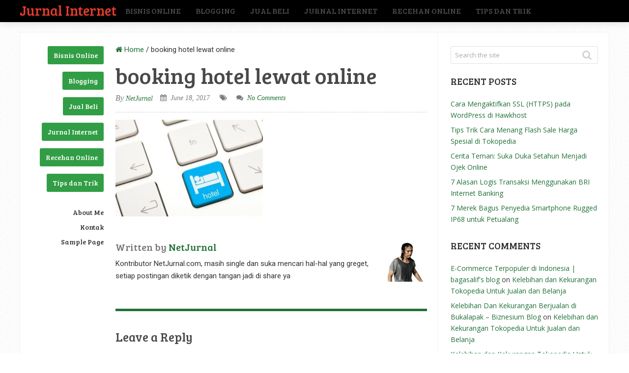

--- FILE ---
content_type: text/html; charset=UTF-8
request_url: https://netjurnal.com/2017/06/7-tempat-booking-hotel-online-termudah-dan-termurah.html/booking-hotel-lewat-online
body_size: 12496
content:
<!DOCTYPE html>
<html class="no-js" lang="en-US">
<head itemscope itemtype="http://schema.org/WebSite">
	<meta charset="UTF-8">
	<!-- Always force latest IE rendering engine (even in intranet) & Chrome Frame -->
	<!--[if IE ]>
	<meta http-equiv="X-UA-Compatible" content="IE=edge,chrome=1">
	<![endif]-->
	<link rel="profile" href="http://gmpg.org/xfn/11" />
	
		
		
		
					<meta name="viewport" content="width=device-width, initial-scale=1">
			<meta name="apple-mobile-web-app-capable" content="yes">
			<meta name="apple-mobile-web-app-status-bar-style" content="black">
		
		
		<meta itemprop="name" content="Jurnal Internet" />
		<meta itemprop="url" content="https://netjurnal.com" />

												<meta itemprop="creator accountablePerson" content="Rifky Chandra" />
						<link rel="pingback" href="https://netjurnal.com/xmlrpc.php" />
	<meta name='robots' content='index, follow, max-image-preview:large, max-snippet:-1, max-video-preview:-1' />
<script type="text/javascript">document.documentElement.className = document.documentElement.className.replace( /\bno-js\b/,'js' );</script>
	<!-- This site is optimized with the Yoast SEO plugin v20.4 - https://yoast.com/wordpress/plugins/seo/ -->
	<title>booking hotel lewat online - Jurnal Internet</title>
	<link rel="canonical" href="https://netjurnal.com/2017/06/7-tempat-booking-hotel-online-termudah-dan-termurah.html/booking-hotel-lewat-online/" />
	<meta property="og:locale" content="en_US" />
	<meta property="og:type" content="article" />
	<meta property="og:title" content="booking hotel lewat online - Jurnal Internet" />
	<meta property="og:url" content="https://netjurnal.com/2017/06/7-tempat-booking-hotel-online-termudah-dan-termurah.html/booking-hotel-lewat-online/" />
	<meta property="og:site_name" content="Jurnal Internet" />
	<meta property="og:image" content="https://netjurnal.com/2017/06/7-tempat-booking-hotel-online-termudah-dan-termurah.html/booking-hotel-lewat-online" />
	<meta property="og:image:width" content="446" />
	<meta property="og:image:height" content="293" />
	<meta property="og:image:type" content="image/jpeg" />
	<meta name="twitter:card" content="summary_large_image" />
	<script type="application/ld+json" class="yoast-schema-graph">{"@context":"https://schema.org","@graph":[{"@type":"WebPage","@id":"https://netjurnal.com/2017/06/7-tempat-booking-hotel-online-termudah-dan-termurah.html/booking-hotel-lewat-online/","url":"https://netjurnal.com/2017/06/7-tempat-booking-hotel-online-termudah-dan-termurah.html/booking-hotel-lewat-online/","name":"booking hotel lewat online - Jurnal Internet","isPartOf":{"@id":"https://netjurnal.com/#website"},"primaryImageOfPage":{"@id":"https://netjurnal.com/2017/06/7-tempat-booking-hotel-online-termudah-dan-termurah.html/booking-hotel-lewat-online/#primaryimage"},"image":{"@id":"https://netjurnal.com/2017/06/7-tempat-booking-hotel-online-termudah-dan-termurah.html/booking-hotel-lewat-online/#primaryimage"},"thumbnailUrl":"https://netjurnal.com/wp-content/uploads/2017/06/booking-hotel-lewat-online.jpg","datePublished":"2017-06-18T02:48:03+00:00","dateModified":"2017-06-18T02:48:03+00:00","breadcrumb":{"@id":"https://netjurnal.com/2017/06/7-tempat-booking-hotel-online-termudah-dan-termurah.html/booking-hotel-lewat-online/#breadcrumb"},"inLanguage":"en-US","potentialAction":[{"@type":"ReadAction","target":["https://netjurnal.com/2017/06/7-tempat-booking-hotel-online-termudah-dan-termurah.html/booking-hotel-lewat-online/"]}]},{"@type":"ImageObject","inLanguage":"en-US","@id":"https://netjurnal.com/2017/06/7-tempat-booking-hotel-online-termudah-dan-termurah.html/booking-hotel-lewat-online/#primaryimage","url":"https://netjurnal.com/wp-content/uploads/2017/06/booking-hotel-lewat-online.jpg","contentUrl":"https://netjurnal.com/wp-content/uploads/2017/06/booking-hotel-lewat-online.jpg","width":446,"height":293},{"@type":"BreadcrumbList","@id":"https://netjurnal.com/2017/06/7-tempat-booking-hotel-online-termudah-dan-termurah.html/booking-hotel-lewat-online/#breadcrumb","itemListElement":[{"@type":"ListItem","position":1,"name":"Home","item":"https://netjurnal.com/"},{"@type":"ListItem","position":2,"name":"7 Tempat Booking Hotel Online Termudah dan Termurah","item":"https://netjurnal.com/2017/06/7-tempat-booking-hotel-online-termudah-dan-termurah.html"},{"@type":"ListItem","position":3,"name":"booking hotel lewat online"}]},{"@type":"WebSite","@id":"https://netjurnal.com/#website","url":"https://netjurnal.com/","name":"Jurnal Internet","description":"Informasi Dunia Maya, Bisnis dan Hal Greget","potentialAction":[{"@type":"SearchAction","target":{"@type":"EntryPoint","urlTemplate":"https://netjurnal.com/?s={search_term_string}"},"query-input":"required name=search_term_string"}],"inLanguage":"en-US"}]}</script>
	<!-- / Yoast SEO plugin. -->


<link rel='dns-prefetch' href='//secure.gravatar.com' />
<link rel='dns-prefetch' href='//v0.wordpress.com' />
<link rel="alternate" type="application/rss+xml" title="Jurnal Internet &raquo; Feed" href="https://netjurnal.com/feed" />
<link rel="alternate" type="application/rss+xml" title="Jurnal Internet &raquo; Comments Feed" href="https://netjurnal.com/comments/feed" />
<link rel="alternate" type="application/rss+xml" title="Jurnal Internet &raquo; booking hotel lewat online Comments Feed" href="https://netjurnal.com/2017/06/7-tempat-booking-hotel-online-termudah-dan-termurah.html/booking-hotel-lewat-online/feed" />
<script type="text/javascript">
window._wpemojiSettings = {"baseUrl":"https:\/\/s.w.org\/images\/core\/emoji\/14.0.0\/72x72\/","ext":".png","svgUrl":"https:\/\/s.w.org\/images\/core\/emoji\/14.0.0\/svg\/","svgExt":".svg","source":{"concatemoji":"https:\/\/netjurnal.com\/wp-includes\/js\/wp-emoji-release.min.js"}};
/*! This file is auto-generated */
!function(e,a,t){var n,r,o,i=a.createElement("canvas"),p=i.getContext&&i.getContext("2d");function s(e,t){p.clearRect(0,0,i.width,i.height),p.fillText(e,0,0);e=i.toDataURL();return p.clearRect(0,0,i.width,i.height),p.fillText(t,0,0),e===i.toDataURL()}function c(e){var t=a.createElement("script");t.src=e,t.defer=t.type="text/javascript",a.getElementsByTagName("head")[0].appendChild(t)}for(o=Array("flag","emoji"),t.supports={everything:!0,everythingExceptFlag:!0},r=0;r<o.length;r++)t.supports[o[r]]=function(e){if(p&&p.fillText)switch(p.textBaseline="top",p.font="600 32px Arial",e){case"flag":return s("\ud83c\udff3\ufe0f\u200d\u26a7\ufe0f","\ud83c\udff3\ufe0f\u200b\u26a7\ufe0f")?!1:!s("\ud83c\uddfa\ud83c\uddf3","\ud83c\uddfa\u200b\ud83c\uddf3")&&!s("\ud83c\udff4\udb40\udc67\udb40\udc62\udb40\udc65\udb40\udc6e\udb40\udc67\udb40\udc7f","\ud83c\udff4\u200b\udb40\udc67\u200b\udb40\udc62\u200b\udb40\udc65\u200b\udb40\udc6e\u200b\udb40\udc67\u200b\udb40\udc7f");case"emoji":return!s("\ud83e\udef1\ud83c\udffb\u200d\ud83e\udef2\ud83c\udfff","\ud83e\udef1\ud83c\udffb\u200b\ud83e\udef2\ud83c\udfff")}return!1}(o[r]),t.supports.everything=t.supports.everything&&t.supports[o[r]],"flag"!==o[r]&&(t.supports.everythingExceptFlag=t.supports.everythingExceptFlag&&t.supports[o[r]]);t.supports.everythingExceptFlag=t.supports.everythingExceptFlag&&!t.supports.flag,t.DOMReady=!1,t.readyCallback=function(){t.DOMReady=!0},t.supports.everything||(n=function(){t.readyCallback()},a.addEventListener?(a.addEventListener("DOMContentLoaded",n,!1),e.addEventListener("load",n,!1)):(e.attachEvent("onload",n),a.attachEvent("onreadystatechange",function(){"complete"===a.readyState&&t.readyCallback()})),(e=t.source||{}).concatemoji?c(e.concatemoji):e.wpemoji&&e.twemoji&&(c(e.twemoji),c(e.wpemoji)))}(window,document,window._wpemojiSettings);
</script>
<style type="text/css">
img.wp-smiley,
img.emoji {
	display: inline !important;
	border: none !important;
	box-shadow: none !important;
	height: 1em !important;
	width: 1em !important;
	margin: 0 0.07em !important;
	vertical-align: -0.1em !important;
	background: none !important;
	padding: 0 !important;
}
</style>
	
<link rel='stylesheet' id='wp-block-library-css' href='https://netjurnal.com/wp-includes/css/dist/block-library/style.min.css' type='text/css' media='all' />
<style id='wp-block-library-inline-css' type='text/css'>
.has-text-align-justify{text-align:justify;}
</style>
<link rel='stylesheet' id='mediaelement-css' href='https://netjurnal.com/wp-includes/js/mediaelement/mediaelementplayer-legacy.min.css' type='text/css' media='all' />
<link rel='stylesheet' id='wp-mediaelement-css' href='https://netjurnal.com/wp-includes/js/mediaelement/wp-mediaelement.min.css' type='text/css' media='all' />
<link rel='stylesheet' id='classic-theme-styles-css' href='https://netjurnal.com/wp-includes/css/classic-themes.min.css' type='text/css' media='all' />
<style id='global-styles-inline-css' type='text/css'>
body{--wp--preset--color--black: #000000;--wp--preset--color--cyan-bluish-gray: #abb8c3;--wp--preset--color--white: #ffffff;--wp--preset--color--pale-pink: #f78da7;--wp--preset--color--vivid-red: #cf2e2e;--wp--preset--color--luminous-vivid-orange: #ff6900;--wp--preset--color--luminous-vivid-amber: #fcb900;--wp--preset--color--light-green-cyan: #7bdcb5;--wp--preset--color--vivid-green-cyan: #00d084;--wp--preset--color--pale-cyan-blue: #8ed1fc;--wp--preset--color--vivid-cyan-blue: #0693e3;--wp--preset--color--vivid-purple: #9b51e0;--wp--preset--gradient--vivid-cyan-blue-to-vivid-purple: linear-gradient(135deg,rgba(6,147,227,1) 0%,rgb(155,81,224) 100%);--wp--preset--gradient--light-green-cyan-to-vivid-green-cyan: linear-gradient(135deg,rgb(122,220,180) 0%,rgb(0,208,130) 100%);--wp--preset--gradient--luminous-vivid-amber-to-luminous-vivid-orange: linear-gradient(135deg,rgba(252,185,0,1) 0%,rgba(255,105,0,1) 100%);--wp--preset--gradient--luminous-vivid-orange-to-vivid-red: linear-gradient(135deg,rgba(255,105,0,1) 0%,rgb(207,46,46) 100%);--wp--preset--gradient--very-light-gray-to-cyan-bluish-gray: linear-gradient(135deg,rgb(238,238,238) 0%,rgb(169,184,195) 100%);--wp--preset--gradient--cool-to-warm-spectrum: linear-gradient(135deg,rgb(74,234,220) 0%,rgb(151,120,209) 20%,rgb(207,42,186) 40%,rgb(238,44,130) 60%,rgb(251,105,98) 80%,rgb(254,248,76) 100%);--wp--preset--gradient--blush-light-purple: linear-gradient(135deg,rgb(255,206,236) 0%,rgb(152,150,240) 100%);--wp--preset--gradient--blush-bordeaux: linear-gradient(135deg,rgb(254,205,165) 0%,rgb(254,45,45) 50%,rgb(107,0,62) 100%);--wp--preset--gradient--luminous-dusk: linear-gradient(135deg,rgb(255,203,112) 0%,rgb(199,81,192) 50%,rgb(65,88,208) 100%);--wp--preset--gradient--pale-ocean: linear-gradient(135deg,rgb(255,245,203) 0%,rgb(182,227,212) 50%,rgb(51,167,181) 100%);--wp--preset--gradient--electric-grass: linear-gradient(135deg,rgb(202,248,128) 0%,rgb(113,206,126) 100%);--wp--preset--gradient--midnight: linear-gradient(135deg,rgb(2,3,129) 0%,rgb(40,116,252) 100%);--wp--preset--duotone--dark-grayscale: url('#wp-duotone-dark-grayscale');--wp--preset--duotone--grayscale: url('#wp-duotone-grayscale');--wp--preset--duotone--purple-yellow: url('#wp-duotone-purple-yellow');--wp--preset--duotone--blue-red: url('#wp-duotone-blue-red');--wp--preset--duotone--midnight: url('#wp-duotone-midnight');--wp--preset--duotone--magenta-yellow: url('#wp-duotone-magenta-yellow');--wp--preset--duotone--purple-green: url('#wp-duotone-purple-green');--wp--preset--duotone--blue-orange: url('#wp-duotone-blue-orange');--wp--preset--font-size--small: 13px;--wp--preset--font-size--medium: 20px;--wp--preset--font-size--large: 36px;--wp--preset--font-size--x-large: 42px;--wp--preset--spacing--20: 0.44rem;--wp--preset--spacing--30: 0.67rem;--wp--preset--spacing--40: 1rem;--wp--preset--spacing--50: 1.5rem;--wp--preset--spacing--60: 2.25rem;--wp--preset--spacing--70: 3.38rem;--wp--preset--spacing--80: 5.06rem;--wp--preset--shadow--natural: 6px 6px 9px rgba(0, 0, 0, 0.2);--wp--preset--shadow--deep: 12px 12px 50px rgba(0, 0, 0, 0.4);--wp--preset--shadow--sharp: 6px 6px 0px rgba(0, 0, 0, 0.2);--wp--preset--shadow--outlined: 6px 6px 0px -3px rgba(255, 255, 255, 1), 6px 6px rgba(0, 0, 0, 1);--wp--preset--shadow--crisp: 6px 6px 0px rgba(0, 0, 0, 1);}:where(.is-layout-flex){gap: 0.5em;}body .is-layout-flow > .alignleft{float: left;margin-inline-start: 0;margin-inline-end: 2em;}body .is-layout-flow > .alignright{float: right;margin-inline-start: 2em;margin-inline-end: 0;}body .is-layout-flow > .aligncenter{margin-left: auto !important;margin-right: auto !important;}body .is-layout-constrained > .alignleft{float: left;margin-inline-start: 0;margin-inline-end: 2em;}body .is-layout-constrained > .alignright{float: right;margin-inline-start: 2em;margin-inline-end: 0;}body .is-layout-constrained > .aligncenter{margin-left: auto !important;margin-right: auto !important;}body .is-layout-constrained > :where(:not(.alignleft):not(.alignright):not(.alignfull)){max-width: var(--wp--style--global--content-size);margin-left: auto !important;margin-right: auto !important;}body .is-layout-constrained > .alignwide{max-width: var(--wp--style--global--wide-size);}body .is-layout-flex{display: flex;}body .is-layout-flex{flex-wrap: wrap;align-items: center;}body .is-layout-flex > *{margin: 0;}:where(.wp-block-columns.is-layout-flex){gap: 2em;}.has-black-color{color: var(--wp--preset--color--black) !important;}.has-cyan-bluish-gray-color{color: var(--wp--preset--color--cyan-bluish-gray) !important;}.has-white-color{color: var(--wp--preset--color--white) !important;}.has-pale-pink-color{color: var(--wp--preset--color--pale-pink) !important;}.has-vivid-red-color{color: var(--wp--preset--color--vivid-red) !important;}.has-luminous-vivid-orange-color{color: var(--wp--preset--color--luminous-vivid-orange) !important;}.has-luminous-vivid-amber-color{color: var(--wp--preset--color--luminous-vivid-amber) !important;}.has-light-green-cyan-color{color: var(--wp--preset--color--light-green-cyan) !important;}.has-vivid-green-cyan-color{color: var(--wp--preset--color--vivid-green-cyan) !important;}.has-pale-cyan-blue-color{color: var(--wp--preset--color--pale-cyan-blue) !important;}.has-vivid-cyan-blue-color{color: var(--wp--preset--color--vivid-cyan-blue) !important;}.has-vivid-purple-color{color: var(--wp--preset--color--vivid-purple) !important;}.has-black-background-color{background-color: var(--wp--preset--color--black) !important;}.has-cyan-bluish-gray-background-color{background-color: var(--wp--preset--color--cyan-bluish-gray) !important;}.has-white-background-color{background-color: var(--wp--preset--color--white) !important;}.has-pale-pink-background-color{background-color: var(--wp--preset--color--pale-pink) !important;}.has-vivid-red-background-color{background-color: var(--wp--preset--color--vivid-red) !important;}.has-luminous-vivid-orange-background-color{background-color: var(--wp--preset--color--luminous-vivid-orange) !important;}.has-luminous-vivid-amber-background-color{background-color: var(--wp--preset--color--luminous-vivid-amber) !important;}.has-light-green-cyan-background-color{background-color: var(--wp--preset--color--light-green-cyan) !important;}.has-vivid-green-cyan-background-color{background-color: var(--wp--preset--color--vivid-green-cyan) !important;}.has-pale-cyan-blue-background-color{background-color: var(--wp--preset--color--pale-cyan-blue) !important;}.has-vivid-cyan-blue-background-color{background-color: var(--wp--preset--color--vivid-cyan-blue) !important;}.has-vivid-purple-background-color{background-color: var(--wp--preset--color--vivid-purple) !important;}.has-black-border-color{border-color: var(--wp--preset--color--black) !important;}.has-cyan-bluish-gray-border-color{border-color: var(--wp--preset--color--cyan-bluish-gray) !important;}.has-white-border-color{border-color: var(--wp--preset--color--white) !important;}.has-pale-pink-border-color{border-color: var(--wp--preset--color--pale-pink) !important;}.has-vivid-red-border-color{border-color: var(--wp--preset--color--vivid-red) !important;}.has-luminous-vivid-orange-border-color{border-color: var(--wp--preset--color--luminous-vivid-orange) !important;}.has-luminous-vivid-amber-border-color{border-color: var(--wp--preset--color--luminous-vivid-amber) !important;}.has-light-green-cyan-border-color{border-color: var(--wp--preset--color--light-green-cyan) !important;}.has-vivid-green-cyan-border-color{border-color: var(--wp--preset--color--vivid-green-cyan) !important;}.has-pale-cyan-blue-border-color{border-color: var(--wp--preset--color--pale-cyan-blue) !important;}.has-vivid-cyan-blue-border-color{border-color: var(--wp--preset--color--vivid-cyan-blue) !important;}.has-vivid-purple-border-color{border-color: var(--wp--preset--color--vivid-purple) !important;}.has-vivid-cyan-blue-to-vivid-purple-gradient-background{background: var(--wp--preset--gradient--vivid-cyan-blue-to-vivid-purple) !important;}.has-light-green-cyan-to-vivid-green-cyan-gradient-background{background: var(--wp--preset--gradient--light-green-cyan-to-vivid-green-cyan) !important;}.has-luminous-vivid-amber-to-luminous-vivid-orange-gradient-background{background: var(--wp--preset--gradient--luminous-vivid-amber-to-luminous-vivid-orange) !important;}.has-luminous-vivid-orange-to-vivid-red-gradient-background{background: var(--wp--preset--gradient--luminous-vivid-orange-to-vivid-red) !important;}.has-very-light-gray-to-cyan-bluish-gray-gradient-background{background: var(--wp--preset--gradient--very-light-gray-to-cyan-bluish-gray) !important;}.has-cool-to-warm-spectrum-gradient-background{background: var(--wp--preset--gradient--cool-to-warm-spectrum) !important;}.has-blush-light-purple-gradient-background{background: var(--wp--preset--gradient--blush-light-purple) !important;}.has-blush-bordeaux-gradient-background{background: var(--wp--preset--gradient--blush-bordeaux) !important;}.has-luminous-dusk-gradient-background{background: var(--wp--preset--gradient--luminous-dusk) !important;}.has-pale-ocean-gradient-background{background: var(--wp--preset--gradient--pale-ocean) !important;}.has-electric-grass-gradient-background{background: var(--wp--preset--gradient--electric-grass) !important;}.has-midnight-gradient-background{background: var(--wp--preset--gradient--midnight) !important;}.has-small-font-size{font-size: var(--wp--preset--font-size--small) !important;}.has-medium-font-size{font-size: var(--wp--preset--font-size--medium) !important;}.has-large-font-size{font-size: var(--wp--preset--font-size--large) !important;}.has-x-large-font-size{font-size: var(--wp--preset--font-size--x-large) !important;}
.wp-block-navigation a:where(:not(.wp-element-button)){color: inherit;}
:where(.wp-block-columns.is-layout-flex){gap: 2em;}
.wp-block-pullquote{font-size: 1.5em;line-height: 1.6;}
</style>
<link rel='stylesheet' id='sensational-stylesheet-css' href='https://netjurnal.com/wp-content/themes/mts_sensational/style.css' type='text/css' media='all' />
<style id='sensational-stylesheet-inline-css' type='text/css'>

		body {background-color:#ffffff;background-image:url(https://netjurnal.com/wp-content/themes/mts_sensational/images/pattern1.png);}
		#site-header, #secondary-navigation ul li ul {background-color:#000000;background-image:url(https://netjurnal.com/wp-content/themes/mts_sensational/images/nobg.png);}
		#site-footer {background-color:#ffffff;background-image:url(https://netjurnal.com/wp-content/themes/mts_sensational/images/nobg.png);}
		.navigation ul li li { background-color: #000000; }

		#sidebar-left .widget.widget_categories li > a:hover, #sidebar-left .widget.widget_categories li > span:hover, #sidebar-left .widget.widget_categories li > a:hover + span, #sidebar-left .widget.widget_categories li > span:hover + span, #sidebar-left .widget.widget_archive li:hover, #sidebar-left .widget.widget_links li a:hover, #sidebar-left .widget.widget_meta li a:hover { background: #81d742; color: #222222; }
		#sidebar-left .widget.widget_archive li:hover > a { color: #222222; }

		a:hover, #navigation .menu li:hover > a, .widget.toggle-menu li:hover > .toggle-caret, #sidebar-left .widget.toggle-menu li:hover > .toggle-caret, .widget.toggle-menu li:hover > a, #sidebar-left .widget.toggle-menu li:hover > a, #sidebar-left .widget a:hover, .breadcrumb > div:hover i, .mts-cart a:hover, .widget .wpt_widget_content a:hover, .latestPost .title a:hover { color: #319e45; }

		#sidebar-left .widget.widget_archive li, #sidebar-left .widget.widget_categories li a, #sidebar-left .widget.widget_links li a, #sidebar-left .widget.widget_meta li a, #sidebar-left .widget.widget_categories li a + span, .reply a, #sidebar-left .owl-prev:hover, #sidebar-left .owl-next:hover, .ball-pulse > div, .woocommerce-account .woocommerce-MyAccount-navigation li.is-active { background: #319e45; }
		
		a, .widget .post-info .comm, .pagination a, .pagination .page-numbers.dots, .woocommerce nav.woocommerce-pagination ul li a, .breadcrumb > div i, .related-posts .latestPost .title a:hover, .single .pagination a .currenttext, .single .pagination a:hover .currenttext, .fn a, .widget.toggle-menu .toggle-caret { color: #217036; }
		
		.navigation .current-menu-item:after, .readMore a, .tagcloud a, .widget .wpt_widget_content #tags-tab-content ul li a, .currenttext, .pagination a:hover, .single .pagination a:hover .currenttext, .page-numbers.current, #commentform input#submit, .contact-form input[type='submit'], #move-to-top:hover, .pagination .nav-previous a, .pagination .nav-next a, #load-posts a, .tags a, #respond form.wp-review-comment-form input.submit, #respond #commentform.wp-review-comment-form input.submit, input[type='submit'], .woocommerce a.button, .woocommerce-page a.button, .woocommerce button.button, .woocommerce-page button.button, .woocommerce input.button, .woocommerce-page input.button, .woocommerce #respond input#submit, .woocommerce-page #respond input#submit, .woocommerce #content input.button, .woocommerce-page #content input.button, .woocommerce nav.woocommerce-pagination ul li span.current, .woocommerce-page nav.woocommerce-pagination ul li span.current, .woocommerce #content nav.woocommerce-pagination ul li span.current, .woocommerce-page #content nav.woocommerce-pagination ul li span.current, .woocommerce nav.woocommerce-pagination ul li a:hover, .woocommerce-page nav.woocommerce-pagination ul li a:hover, .woocommerce #content nav.woocommerce-pagination ul li a:hover, .woocommerce-page #content nav.woocommerce-pagination ul li a:hover, .woocommerce nav.woocommerce-pagination ul li a:focus, .woocommerce-page nav.woocommerce-pagination ul li a:focus, .woocommerce #content nav.woocommerce-pagination ul li a:focus, .woocommerce-page #content nav.woocommerce-pagination ul li a:focus, .woocommerce #respond input#submit.alt, .woocommerce a.button.alt, .woocommerce button.button.alt, .woocommerce input.button.alt, .woocommerce-product-search input[type='submit'], #secondary-navigation .current-menu-item:after, .pace .pace-progress { background: #217036; color: #fff; }
		
		.latestPost, input#author:hover, input#email:hover, input#url:hover, #comment:hover, #searchform:hover, #searchform:focus, .related-posts, .postauthor, #searchform:hover .ajax-search-results-container, #respond form.wp-review-comment-form input:hover,#respond #commentform.wp-review-comment-form input:hover, #respond form.wp-review-comment-form textarea:hover, #respond #commentform.wp-review-comment-form textarea:hover, input[type='submit'] { border-color: #217036; }

		#site-footer .advanced-recent-posts li:hover, #site-footer .popular-posts li:hover, #site-footer .category-posts li:hover, #site-footer .related-posts-widget li:hover, #site-footer .author-posts-widget li:hover { background: #f7f7f7 }

		
		
		
		
		
		.shareit { top: 282px; left: auto; margin: 0 0 0 -295px; width: 90px; position: fixed; padding: 5px; padding-top: 12px; border: 1px solid #EEE; border-right: 0; background: #fff; }
		.share-item {margin: 2px;}
		
		.bypostauthor { background: #FAFAFA; }
		.bypostauthor .fn:after { content: "Author"; padding: 1px 10px; background: #818181; color: #FFF; line-height: 20px; margin-left: 10px; border-radius: 3px; }
		#sidebar-left .widget h3 { display: none; }
		
		
		
		
		.entry-content a {
    color: green;
    text-decoration: underline;
}
a:hover {
    color: #2ddd2a;
}

.bypostauthor .even .fn:after {
display:none;
}
			
</style>
<link rel='stylesheet' id='responsive-css' href='https://netjurnal.com/wp-content/themes/mts_sensational/css/responsive.css' type='text/css' media='all' />
<link rel='stylesheet' id='fontawesome-css' href='https://netjurnal.com/wp-content/themes/mts_sensational/css/font-awesome.min.css' type='text/css' media='all' />
<link rel='stylesheet' id='jetpack_css-css' href='https://netjurnal.com/wp-content/plugins/jetpack/css/jetpack.css' type='text/css' media='all' />
<script type='text/javascript' src='https://netjurnal.com/wp-includes/js/jquery/jquery.min.js' id='jquery-core-js'></script>
<script type='text/javascript' src='https://netjurnal.com/wp-includes/js/jquery/jquery-migrate.min.js' id='jquery-migrate-js'></script>
<script type='text/javascript' id='customscript-js-extra'>
/* <![CDATA[ */
var mts_customscript = {"responsive":"1","nav_menu":"primary"};
/* ]]> */
</script>
<script type='text/javascript' async="async" src='https://netjurnal.com/wp-content/themes/mts_sensational/js/customscript.js' id='customscript-js'></script>
<link rel="https://api.w.org/" href="https://netjurnal.com/wp-json/" /><link rel="alternate" type="application/json" href="https://netjurnal.com/wp-json/wp/v2/media/362" /><link rel="EditURI" type="application/rsd+xml" title="RSD" href="https://netjurnal.com/xmlrpc.php?rsd" />
<link rel="wlwmanifest" type="application/wlwmanifest+xml" href="https://netjurnal.com/wp-includes/wlwmanifest.xml" />
<meta name="generator" content="WordPress 6.2.8" />
<link rel='shortlink' href='https://wp.me/a7vzjr-5Q' />
<link rel="alternate" type="application/json+oembed" href="https://netjurnal.com/wp-json/oembed/1.0/embed?url=https%3A%2F%2Fnetjurnal.com%2F2017%2F06%2F7-tempat-booking-hotel-online-termudah-dan-termurah.html%2Fbooking-hotel-lewat-online" />
<link rel="alternate" type="text/xml+oembed" href="https://netjurnal.com/wp-json/oembed/1.0/embed?url=https%3A%2F%2Fnetjurnal.com%2F2017%2F06%2F7-tempat-booking-hotel-online-termudah-dan-termurah.html%2Fbooking-hotel-lewat-online&#038;format=xml" />
	<style>img#wpstats{display:none}</style>
		<link href="//fonts.googleapis.com/css?family=Bree+Serif:normal|Roboto:normal|Open+Sans:normal&amp;subset=latin" rel="stylesheet" type="text/css">
<style type="text/css">
#header h1 a, #header h2 a { font-family: 'Bree Serif'; font-weight: normal; font-size: 28px; color: #e53b2c; }
#navigation .menu li, #navigation .menu li a, .mts-cart, .mts-cart a, .site-description { font-family: 'Bree Serif'; font-weight: normal; font-size: 16px; color: #494949;text-transform: uppercase; }
.latestPost .title a { font-family: 'Bree Serif'; font-weight: normal; font-size: 45px; color: #444444; }
.single-title, .featured-category-title { font-family: 'Bree Serif'; font-weight: normal; font-size: 45px; color: #494949; }
body { font-family: 'Roboto'; font-weight: normal; font-size: 15px; color: #333333; }
.article .post-info, .reply a { font-family: Georgia, serif; font-weight: normal; font-size: 14px; color: #7a7a7a;font-style: italic; }
.widget h3, .widget h3 a, #sidebar-left .widget h3 a { font-family: 'Bree Serif'; font-weight: normal; font-size: 19px; color: #333333; }
#sidebar-left .widget, #sidebar .widget { font-family: 'Open Sans'; font-weight: normal; font-size: 14px; color: #333333; }
#sidebar-left .widget a { font-family: 'Bree Serif'; font-weight: normal; font-size: 14px; color: #333333; }
#site-footer .widget h3, #site-footer .widget h3 a { font-family: 'Bree Serif'; font-weight: normal; font-size: 19px; color: #777777; }
#site-footer .widget { font-family: 'Open Sans'; font-weight: normal; font-size: 14px; color: #777777; }
#site-footer .widget .post-info, #site-footer .widget .post-excerpt { font-family: 'Open Sans'; font-weight: normal; font-size: 12px; color: #aaaaaa; }
#copyright-note { font-family: 'Bree Serif'; font-weight: normal; font-size: 14px; color: #333333; }
h1 { font-family: 'Bree Serif'; font-weight: normal; font-size: 45px; color: #494949;text-transform: uppercase; }
h2 { font-family: 'Bree Serif'; font-weight: normal; font-size: 24px; color: #494949;text-transform: uppercase; }
h3 { font-family: 'Bree Serif'; font-weight: normal; font-size: 22px; color: #494949;text-transform: uppercase; }
h4 { font-family: 'Bree Serif'; font-weight: normal; font-size: 20px; color: #494949;text-transform: uppercase; }
h5 { font-family: 'Bree Serif'; font-weight: normal; font-size: 18px; color: #494949;text-transform: uppercase; }
h6 { font-family: 'Bree Serif'; font-weight: normal; font-size: 16px; color: #494949;text-transform: uppercase; }
</style>
<style type="text/css">.recentcomments a{display:inline !important;padding:0 !important;margin:0 !important;}</style></head>
<body id="blog" class="attachment attachment-template-default single single-attachment postid-362 attachmentid-362 attachment-jpeg main" itemscope itemtype="http://schema.org/WebPage">	   
	<div class="main-container">
						<header id="site-header" role="banner" itemscope itemtype="http://schema.org/WPHeader">
					
		<div class="container">
			<div id="header">
				<div class="logo-wrap">
																		<h2 id="logo" class="text-logo" itemprop="headline">
								<a href="https://netjurnal.com">Jurnal Internet</a>
							</h2><!-- END #logo -->
															</div>
				<div class="main-navigation">
											<div id="secondary-navigation" role="navigation" itemscope itemtype="http://schema.org/SiteNavigationElement">
						<a href="#" id="pull" class="toggle-mobile-menu"></a>
													<nav id="navigation" class="navigation clearfix mobile-menu-wrapper">
																	<ul class="menu clearfix">
											<li class="cat-item cat-item-1"><a href="https://netjurnal.com/category/bisnis-online">Bisnis Online</a>
</li>
	<li class="cat-item cat-item-45"><a href="https://netjurnal.com/category/blogging">Blogging</a>
</li>
	<li class="cat-item cat-item-2"><a href="https://netjurnal.com/category/jual-beli">Jual Beli</a>
</li>
	<li class="cat-item cat-item-94"><a href="https://netjurnal.com/category/jurnal-internet">Jurnal Internet</a>
</li>
	<li class="cat-item cat-item-14"><a href="https://netjurnal.com/category/recehan-online">Recehan Online</a>
</li>
	<li class="cat-item cat-item-8"><a href="https://netjurnal.com/category/tips-dan-trik">Tips dan Trik</a>
</li>
									</ul>
															</nav>
											</div>
																						
				</div>
			</div><!--#header-->
		</div><!--.container-->
	</header>
<div id="page" class="single">
	
		
					<aside id="sidebar-left" class="left-menu">
					<div id="categories-2" class="widget widget_categories"><h3 class="widget-title">Categories</h3>
			<ul>
					<li class="cat-item cat-item-1"><a href="https://netjurnal.com/category/bisnis-online">Bisnis Online</a>
</li>
	<li class="cat-item cat-item-45"><a href="https://netjurnal.com/category/blogging">Blogging</a>
</li>
	<li class="cat-item cat-item-2"><a href="https://netjurnal.com/category/jual-beli">Jual Beli</a>
</li>
	<li class="cat-item cat-item-94"><a href="https://netjurnal.com/category/jurnal-internet">Jurnal Internet</a>
</li>
	<li class="cat-item cat-item-14"><a href="https://netjurnal.com/category/recehan-online">Recehan Online</a>
</li>
	<li class="cat-item cat-item-8"><a href="https://netjurnal.com/category/tips-dan-trik">Tips dan Trik</a>
</li>
			</ul>

			</div><div id="pages-3" class="widget widget_pages"><h3 class="widget-title">Halaman</h3>
			<ul>
				<li class="page_item page-item-37"><a href="https://netjurnal.com/about-me">About Me</a></li>
<li class="page_item page-item-34"><a href="https://netjurnal.com/kontak">Kontak</a></li>
<li class="page_item page-item-2"><a href="https://netjurnal.com/sample-page">Sample Page</a></li>
			</ul>

			</div>				</aside>
				
		
	<article class="article">
		<div id="content_box" >
							<div id="post-362" class="g post post-362 attachment type-attachment status-inherit hentry">
											<div class="breadcrumb" xmlns:v="http://rdf.data-vocabulary.org/#"><div typeof="v:Breadcrumb" class="root"><a rel="v:url" property="v:title" href="https://netjurnal.com"><i class="fa fa-home"></i> Home</a></div>&nbsp;/&nbsp;<div><span>booking hotel lewat online</span></div></div>
																		<div class="single_post">
									<header>
										<h1 class="title single-title entry-title">booking hotel lewat online</h1>
													<div class="post-info">
								<span class="theauthor">By&nbsp;<span><a href="https://netjurnal.com/author/netjurna" title="Posts by NetJurnal" rel="author">NetJurnal</a></span></span>
							<span class="thetime date updated"><i class="fa fa-calendar"></i> <span>June 18, 2017</span></span>
							<span class="thecategory"><i class="fa fa-tags"></i> </span>
							<span class="thecomment"><i class="fa fa-comments"></i> <a href="https://netjurnal.com/2017/06/7-tempat-booking-hotel-online-termudah-dan-termurah.html/booking-hotel-lewat-online#respond" itemprop="interactionCount">No Comments</a></span>
						</div>
											</header><!--.headline_area-->
									<div class="post-single-content box mark-links entry-content">
																				
																				
																				<div class="thecontent">
											<p class="attachment"><a href='https://netjurnal.com/wp-content/uploads/2017/06/booking-hotel-lewat-online.jpg'><img width="300" height="197" src="https://netjurnal.com/wp-content/uploads/2017/06/booking-hotel-lewat-online-300x197.jpg" class="attachment-medium size-medium" alt="" decoding="async" loading="lazy" srcset="https://netjurnal.com/wp-content/uploads/2017/06/booking-hotel-lewat-online-300x197.jpg 300w, https://netjurnal.com/wp-content/uploads/2017/06/booking-hotel-lewat-online.jpg 446w" sizes="(max-width: 300px) 100vw, 300px" data-attachment-id="362" data-permalink="https://netjurnal.com/2017/06/7-tempat-booking-hotel-online-termudah-dan-termurah.html/booking-hotel-lewat-online" data-orig-file="https://netjurnal.com/wp-content/uploads/2017/06/booking-hotel-lewat-online.jpg" data-orig-size="446,293" data-comments-opened="1" data-image-meta="{&quot;aperture&quot;:&quot;0&quot;,&quot;credit&quot;:&quot;&quot;,&quot;camera&quot;:&quot;&quot;,&quot;caption&quot;:&quot;&quot;,&quot;created_timestamp&quot;:&quot;0&quot;,&quot;copyright&quot;:&quot;&quot;,&quot;focal_length&quot;:&quot;0&quot;,&quot;iso&quot;:&quot;0&quot;,&quot;shutter_speed&quot;:&quot;0&quot;,&quot;title&quot;:&quot;&quot;,&quot;orientation&quot;:&quot;1&quot;}" data-image-title="booking hotel lewat online" data-image-description="" data-image-caption="" data-medium-file="https://netjurnal.com/wp-content/uploads/2017/06/booking-hotel-lewat-online-300x197.jpg" data-large-file="https://netjurnal.com/wp-content/uploads/2017/06/booking-hotel-lewat-online.jpg" /></a></p>
										</div>

																				
																				
																													</div><!--.post-single-content-->
								</div><!--.single_post-->
																<div class="postauthor">
									<img alt='' src='https://secure.gravatar.com/avatar/080d07dea6880bd10bc6f7c1089e7a9e?s=80&#038;d=wavatar&#038;r=g' srcset='https://secure.gravatar.com/avatar/080d07dea6880bd10bc6f7c1089e7a9e?s=160&#038;d=wavatar&#038;r=g 2x' class='avatar avatar-80 photo' height='80' width='80' loading='lazy' decoding='async'/>									<h5 class="vcard author">Written by <a href="https://netjurnal.com/author/netjurna" class="fn">NetJurnal</a></h5>
									<p>Kontributor NetJurnal.com, masih single dan suka mencari hal-hal yang greget, setiap postingan diketik dengan tangan jadi di share ya</p>
								</div>
												</div><!--.g post-->
				<!-- You can start editing here. -->

	<div id="commentsAdd">
		<div id="respond" class="box m-t-6">
				<div id="respond" class="comment-respond">
		<h3 id="reply-title" class="comment-reply-title"><h4><span>Leave a Reply</span></h4> <small><a rel="nofollow" id="cancel-comment-reply-link" href="/2017/06/7-tempat-booking-hotel-online-termudah-dan-termurah.html/booking-hotel-lewat-online#respond" style="display:none;">Cancel reply</a></small></h3><form action="https://netjurnal.com/wp-comments-post.php" method="post" id="commentform" class="comment-form"><p class="comment-form-comment"><textarea id="comment" name="comment" cols="45" rows="8" aria-required="true" placeholder="Comment Text*"></textarea></p><p class="comment-form-author"><input id="author" name="author" type="text" placeholder="Name*" value="" size="30" /></p>
<p class="comment-form-email"><input id="email" name="email" type="text" placeholder="Email*" value="" size="30" /></p>
<p class="comment-form-url"><input id="url" name="url" type="text" placeholder="Website" value="" size="30" /></p>
<p class="comment-subscription-form"><input type="checkbox" name="subscribe_blog" id="subscribe_blog" value="subscribe" style="width: auto; -moz-appearance: checkbox; -webkit-appearance: checkbox;" /> <label class="subscribe-label" id="subscribe-blog-label" for="subscribe_blog">Notify me of new posts by email.</label></p><p class="form-submit"><input name="submit" type="submit" id="submit" class="submit" value="Submit Comment" /> <input type='hidden' name='comment_post_ID' value='362' id='comment_post_ID' />
<input type='hidden' name='comment_parent' id='comment_parent' value='0' />
</p><p style="display: none;"><input type="hidden" id="akismet_comment_nonce" name="akismet_comment_nonce" value="eff60b3f7e" /></p><p style="display: none !important;"><label>&#916;<textarea name="ak_hp_textarea" cols="45" rows="8" maxlength="100"></textarea></label><input type="hidden" id="ak_js_1" name="ak_js" value="36"/><script>document.getElementById( "ak_js_1" ).setAttribute( "value", ( new Date() ).getTime() );</script></p></form>	</div><!-- #respond -->
			</div>
	</div>
					</div>
	</article>
		<aside id="sidebar" class="sidebar c-4-12 mts-sidebar-sidebar-2" role="complementary" itemscope itemtype="http://schema.org/WPSideBar">
		<div id="search-2" class="widget widget_search">
<form method="get" id="searchform" class="search-form" action="https://netjurnal.com" _lpchecked="1">
	<fieldset>
		<input type="text" name="s" id="s" value="" placeholder="Search the site"  />
		<button id="search-image" class="sbutton" type="submit" value="">
				<i class="fa fa-search"></i>
			</button>
	</fieldset>
</form>
</div>
		<div id="recent-posts-2" class="widget widget_recent_entries">
		<h3 class="widget-title">Recent Posts</h3>
		<ul>
											<li>
					<a href="https://netjurnal.com/2018/10/cara-mengaktifkan-ssl-https-pada-wordpress-di-hawkhost.html">Cara Mengaktifkan SSL (HTTPS) pada WordPress di Hawkhost</a>
									</li>
											<li>
					<a href="https://netjurnal.com/2018/09/tips-trik-cara-menang-flash-sale-harga-spesial-di-tokopedia.html">Tips Trik Cara Menang Flash Sale Harga Spesial di Tokopedia</a>
									</li>
											<li>
					<a href="https://netjurnal.com/2018/08/cerita-teman-suka-duka-setahun-menjadi-ojek-online.html">Cerita Teman: Suka Duka Setahun Menjadi Ojek Online</a>
									</li>
											<li>
					<a href="https://netjurnal.com/2018/07/7-alasan-logis-transaksi-menggunakan-bri-internet-banking.html">7 Alasan Logis Transaksi Menggunakan BRI Internet Banking</a>
									</li>
											<li>
					<a href="https://netjurnal.com/2018/06/7-merek-bagus-penyedia-smartphone-rugged-ip68-untuk-petualang.html">7 Merek Bagus Penyedia Smartphone Rugged IP68 untuk Petualang</a>
									</li>
					</ul>

		</div><div id="recent-comments-2" class="widget widget_recent_comments"><h3 class="widget-title">Recent Comments</h3><ul id="recentcomments"><li class="recentcomments"><span class="comment-author-link"><a href="https://bagasalif.student.telkomuniversity.ac.id/2021/02/20/e-commerce-terpopuler-di-indonesia/" class="url" rel="ugc external nofollow">E-Commerce Terpopuler di Indonesia | bagasalif&#039;s blog</a></span> on <a href="https://netjurnal.com/2016/08/kelebihan-dan-kekurangan-tokopedia-untuk-jualan-dan-belanja.html#comment-13582">Kelebihan dan Kekurangan Tokopedia Untuk Jualan dan Belanja</a></li><li class="recentcomments"><span class="comment-author-link"><a href="https://biznesium.wordpress.com/2020/10/26/kelebihan-dan-kekurangan-berjualan-di-bukalapak/" class="url" rel="ugc external nofollow">Kelebihan Dan Kekurangan Berjualan di Bukalapak &#8211; Biznesium Blog</a></span> on <a href="https://netjurnal.com/2016/08/kelebihan-dan-kekurangan-tokopedia-untuk-jualan-dan-belanja.html#comment-13577">Kelebihan dan Kekurangan Tokopedia Untuk Jualan dan Belanja</a></li><li class="recentcomments"><span class="comment-author-link"><a href="https://www.traveloka.com.co/traveloka/komplain/kelebihan-dan-kekurangan-tokopedia-untuk-jualan-dan-belanja/" class="url" rel="ugc external nofollow">Kelebihan dan Kekurangan Tokopedia Untuk Jualan dan Belanja | Traveloka.com.co</a></span> on <a href="https://netjurnal.com/2016/08/kelebihan-dan-kekurangan-tokopedia-untuk-jualan-dan-belanja.html#comment-13560">Kelebihan dan Kekurangan Tokopedia Untuk Jualan dan Belanja</a></li><li class="recentcomments"><span class="comment-author-link"><a href="https://digitalmarketingcampus.com/mengapa-harus-bisnis-online-terbaik-yang-cocok-untuk-generasi-milenial/" class="url" rel="ugc external nofollow">Mengapa Harus Bisnis Online Terbaik yang Cocok Untuk Generasi Milenial? -</a></span> on <a href="https://netjurnal.com/2016/09/kelebihan-dan-kekurangan-bukalapak-bagi-pembeli-dan-penjual.html#comment-13551">Kelebihan dan Kekurangan Bukalapak bagi Pembeli dan Penjual</a></li><li class="recentcomments"><span class="comment-author-link">mBelgedez</span> on <a href="https://netjurnal.com/2018/09/tips-trik-cara-menang-flash-sale-harga-spesial-di-tokopedia.html#comment-13465">Tips Trik Cara Menang Flash Sale Harga Spesial di Tokopedia</a></li></ul></div>	</aside><!--#sidebar-->
	</div><!--#page-->
	<footer id="site-footer" role="contentinfo" itemscope itemtype="http://schema.org/WPFooter">
		<div class="container">
			
			<div class="copyrights">
				<!--start copyrights-->
<div class="row" id="copyright-note">

<span><a href=" https://netjurnal.com/" title=" Informasi Dunia Maya, Bisnis dan Hal Greget">Jurnal Internet</a> Copyright &copy; 2026.</span>
<span></span>
</div>
<!--end copyrights-->
			</div> 
		</div><!--.container-->
	</footer><!--#site-footer-->
</div><!--.main-container-->
		<div style="display:none">
			<div class="grofile-hash-map-080d07dea6880bd10bc6f7c1089e7a9e">
		</div>
		</div>
		<script type='text/javascript' src='https://secure.gravatar.com/js/gprofiles.js' id='grofiles-cards-js'></script>
<script type='text/javascript' id='wpgroho-js-extra'>
/* <![CDATA[ */
var WPGroHo = {"my_hash":""};
/* ]]> */
</script>
<script type='text/javascript' src='https://netjurnal.com/wp-content/plugins/jetpack/modules/wpgroho.js' id='wpgroho-js'></script>
<script type='text/javascript' src='https://netjurnal.com/wp-includes/js/comment-reply.min.js' id='comment-reply-js'></script>
<script defer type='text/javascript' src='https://netjurnal.com/wp-content/plugins/akismet/_inc/akismet-frontend.js' id='akismet-frontend-js'></script>
	<script src='https://stats.wp.com/e-202603.js' defer></script>
	<script>
		_stq = window._stq || [];
		_stq.push([ 'view', {v:'ext',blog:'110958265',post:'362',tz:'7',srv:'netjurnal.com',j:'1:12.0.2'} ]);
		_stq.push([ 'clickTrackerInit', '110958265', '362' ]);
	</script></body>
</html>

<!-- Page cached by LiteSpeed Cache 7.6.2 on 2026-01-15 01:37:59 -->